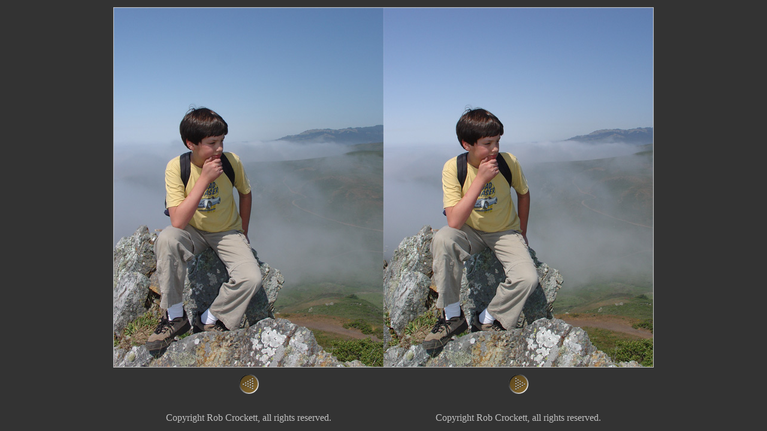

--- FILE ---
content_type: text/html
request_url: http://www.ledametrix.com/lspro/06p.htm
body_size: 569
content:
<HTML>
<HEAD>
   <META HTTP-EQUIV="Content-Type" CONTENT="text/html; charset=iso-8859-1">
   <META NAME="Author" CONTENT="Rob Crockett">
   <META NAME="GENERATOR" CONTENT="Mozilla/4.04 [en] (Win95; U) [Netscape]">
   <TITLE>Digital Stereo Image Gallery</TITLE>
</HEAD>


<body 
	text=silver 
	bgcolor="#333333" 
	link="#ffcc00" 
	vlink="#ffcc00" 
	alink="#ff6600"
	style="font-family:Papyrus"
>
<DIV ALIGN=CENTER>
<IMG SRC="06p.jpg" HSPACE=4 VSPACE=4 BORDER=1 WIDTH=900 HEIGHT=600>
</DIV>

<table border=0 cellpadding=3 cellspacing=0 style='border-collapse:collapse' align=center width=900>
<tr>
  <td  ALIGN=MIDDLE>
    <A HREF="05p.htm"><IMG SRC="back.gif" HSPACE=4 VSPACE=4 BORDER=0></a>
  </td>
  <td  ALIGN=MIDDLE>
    <A HREF="07p.htm"><IMG SRC="forward.gif" HSPACE=4 VSPACE=4 BORDER=0 ALIGN=CENTER></a>
  </td>
</tr>

<tr>
  <td  ALIGN=MIDDLE>
    <PRE>   </PRE>
  </td>
  <td  ALIGN=MIDDLE>
    <PRE>   </PRE>
  </td>

</tr>

<tr>
  <td  ALIGN=MIDDLE>
    Copyright Rob Crockett, all rights reserved.
  </td>
  <td  ALIGN=MIDDLE>
    Copyright Rob Crockett, all rights reserved.
  </td>

</tr>

</table>



</BODY>
</HTML>

